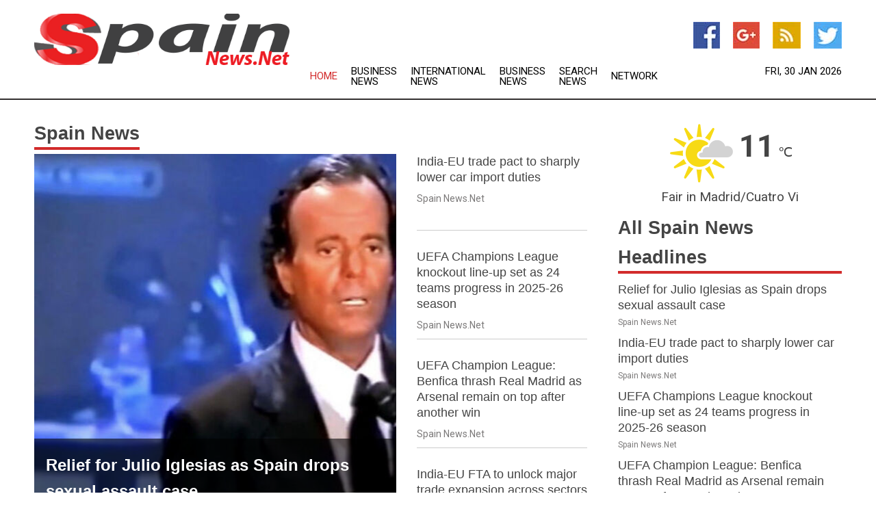

--- FILE ---
content_type: text/html; charset=utf-8
request_url: https://www.spainnews.net/
body_size: 13607
content:
<!doctype html>
<html lang="en">
<head>
    <meta name="Powered By" content="Kreatio Platform" />
  <link rel="canonical" href="https://www.spainnews.net"/>
  <meta charset="utf-8"/>
  <meta http-equiv="X-UA-Compatible" content="IE=edge"/>
  <meta name="viewport" content="width=device-width, initial-scale=1, maximum-scale=1, user-scalable=no"/>
    <title>All the news from Spain: www.spainnews.net</title>
  <meta name="title" content="All the news from Spain: www.spainnews.net"/>
  <meta name="description" content="Read breaking Spain news, link to world headlines, Spain weather, local sports, Spain newspapers, travel sites and a map of Spain."/>
  <meta name="keywords" content="Spain news, Spain weather, map of Spain, Spain maps, Spain map, map for Spain, Spain tourism, Spain news, Spain news papers, Spain newspapers, newspapers, foreign exchange rates, foreign exchange, forex, markets, Spain hotels, Spain accommodation, Spain motels"/>
  <meta name="robots" content="index, follow" />

  <link rel="shortcut icon" href="https://assets.kreatio.net/web/newsnet/favicons/favicon.ico"/>
  <link rel="stylesheet" type="text/css" href="https://assets.kreatio.net/web/newsnet/css/foundation.min.css">
  <link rel="stylesheet" type="text/css" href="https://assets.kreatio.net/web/newsnet/css/red_style.css">
  <link rel="stylesheet" type="text/css" href="https://cdnjs.cloudflare.com/ajax/libs/font-awesome/4.6.3//css/font-awesome.css">
  <script src="https://assets.kreatio.net/web/newsnet/js/app.js"></script>
  <link rel="stylesheet" href="https://cdnjs.cloudflare.com/ajax/libs/tinymce/6.8.2/skins/ui/oxide/skin.min.css">
  <script async src='https://securepubads.g.doubleclick.net/tag/js/gpt.js'></script>
  <script src='https://www.google.com/recaptcha/api.js'></script>
  <script>window.googletag = window.googletag || {cmd: []};
  googletag.cmd.push(function () {
      googletag.defineSlot('/21806386006/Bigpond_TOP/uaenews.net', [[970, 250], [728, 90], [970, 90]], 'div-gpt-ad-3852326-1')
          .addService(googletag.pubads());
      googletag.defineSlot('/21806386006/Bigpond_TOP/uaenews.net', [[300, 250], [300, 600], [160, 600], [120, 600], [320, 50]], 'div-gpt-ad-3852326-2')
          .addService(googletag.pubads());
      googletag.defineOutOfPageSlot('/21806386006/Bigpond_TOP/uaenews.net', 'div-gpt-ad-3852326-3')
          .addService(googletag.pubads());
      googletag.defineSlot('/21806386006/Bigpond_TOP/uaenews.net', [[1, 1]], 'div-gpt-ad-3852326-4')
          .addService(googletag.pubads());

      googletag.pubads().enableSingleRequest();
      googletag.pubads().collapseEmptyDivs();
      googletag.pubads().setCentering(true);
      googletag.enableServices();
  });</script>
  <script async src="https://paht.tech/c/uaenews.net.js"></script>

  <script type="text/javascript">
      window._mNHandle = window._mNHandle || {};
      window._mNHandle.queue = window._mNHandle.queue || [];
      medianet_versionId = "3121199";
  </script>
  <style>
      .tox .tox-statusbar {
          display: none !important;
      }
      .red{
          color: red;
      }
      .text h1,
      .text h2,
      .text h3,
      .text h4,
      .text h5,
      .text h6{
          font-size: 24px !important;
          font-weight: 700 !important;
      }
  </style>
</head>
<body>
<!-- header -->
  <!-- Component :: Main-Header--> 
<div class="row expanded header">
  <div class="large-4 columns logo hide-for-small-only">
    <a href="/"><img src="https://assets.kreatio.net/nn_logos/spain-news.png" alt="Spain News"></a></div>

  <div class="large-6 columns navigation">
    <div class="title-bar show-for-small-only"
         data-responsive-toggle="navigation-menu" data-hide-for="medium">
      <button class="menu-icon" type="button" data-toggle></button>
      <div class="title-bar-title" style="margin: 0 20px;">
        <a href="/"><img width="200px" src="https://assets.kreatio.net/nn_logos/spain-news.png"></a>
      </div>
    </div>
    <div class="top-bar" id="navigation-menu">
      <div class="top-bar-left">
        <ul class="dropdown menu" data-dropdown-menu>
          <li class="active"><a href="/">Home</a></li>
            <li>
              <a href="/category/breaking-business-news">Business
                News</a>
            </li>
            <li>
              <a href="/category/breaking-international-news">International
                News</a>
            </li>
            <li>
              <a href="/category/breaking-business-news">Business
                News</a>
            </li>
          <li><a href="/archive">Search News</a></li>
          <li><a href="http://www.themainstreammedia.com/">Network</a></li>
        </ul>
      </div>
    </div>
  </div>

  <div class="large-2 columns socail_icon hide-for-small-only">
    <ul class="menu float-right">
      <li><a href="http://www.facebook.com/pages/Spain-NewsNet/172069776144104" target="_blank"><img
        src="https://assets.kreatio.net/web/newsnet/images/facebook.jpg"
        alt="facebook"></a></li>
      <li><a href="https://plus.google.com/110082917597636305117" target="_blank"><img
        src="https://assets.kreatio.net/web/newsnet/images/google_pls.jpg"
        alt="google"></a></li>
      <li><a href="https://feeds.spainnews.net/rss/a5286f17ab326d15" target="_blank"><img
        src="https://assets.kreatio.net/web/newsnet/images/rss_feed.jpg"
        alt="rss"></a></li>
      <li><a href="https://twitter.com/spainnewsnet" target="_blank"><img
        src="https://assets.kreatio.net/web/newsnet/images/twitter.jpg"
        alt="twitter"></a></li>
    </ul>
    <div class="datemain float-right hide-for-small-only" id="bnn-date"></div>


  </div>
</div>


<!-- End of header -->

<!-- Ads -->
<div class="row expanded ad_temp">

  <!-- Ad 728x90 (TOP) -->
  <div
    class="large-12 medium-12 columns text-left top_add hide-for-small-only">

    <center>
      <div id='div-gpt-ad-3852326-1'>
        <script>
            googletag.cmd.push(function () {
                googletag.display('div-gpt-ad-3852326-1');
            });
        </script>
      </div>
    </center>

  </div>
  <!-- End of ad -->

</div>
<!-- End of ads -->


<!-- Container -->
<div class="row expanded content">
  <!-- Main Section -->
  <div class="large-9 medium-8 columns left_content">
      <!-- Component :: Homepage-Main-Stories--> 
<!-- Main Stories -->
<div class="row expanded breaking_news">
  <div class="large-12 medium-12 columns">
    <h3><span>Spain News</span></h3>
  </div>
    <div class="large-8 columns">
      <a class="image" href="/news/278829451/relief-for-julio-iglesias-as-spain-drops-sexual-assault-case"  style="background-image: url(https://image.chitra.live/api/v1/wps/c98d2d9/391b6472-63fd-41c2-a73e-a468dcdd5f66/1/8-Julio-Iglesias-2-846x530.jpg);"></a>
      <div class="text">
        <h2><a title="" href="/news/278829451/relief-for-julio-iglesias-as-spain-drops-sexual-assault-case">Relief for Julio Iglesias as Spain drops sexual assault case</a>
</h2>
      </div>
    </div>
  <div class="large-4 columns">
        <div class="single_post">
          <h6><a title="" href="/news/278832833/india-eu-trade-pact-to-sharply-lower-car-import-duties">India-EU trade pact to sharply lower car import duties</a>
</h6>
          <p class="date">Spain News.Net</p>
        </div>
        <div class="single_post">
          <h6><a title="" href="/news/278837659/uefa-champions-league-knockout-line-up-set-as-24-teams-progress-in-2025-26-season">UEFA Champions League knockout line-up set as 24 teams progress in 2025-26 season</a>
</h6>
          <p class="date">Spain News.Net</p>
        </div>
        <div class="single_post">
          <h6><a title="" href="/news/278837188/uefa-champion-league-benfica-thrash-real-madrid-as-arsenal-remain-on-top-after-another-win">UEFA Champion League: Benfica thrash Real Madrid as Arsenal remain on top after another win</a>
</h6>
          <p class="date">Spain News.Net</p>
        </div>
        <div class="single_post">
          <h6><a title="" href="/news/278836997/india-eu-fta-to-unlock-major-trade-expansion-across-sectors-despite-certain-teething-issues-sam-partner">India-EU FTA to unlock major trade expansion across sectors despite certain teething issues: SAM Partner</a>
</h6>
          <p class="date">Spain News.Net</p>
        </div>
  </div>
</div>
<!-- Ad 300x250 (A) -->
<div class="row column collapse show-for-small-only">
  <div class="large-12 medium-12 columns">
    <script id="mNCC" language="javascript">
        medianet_width = "300";
        medianet_height = "250";
        medianet_crid = "975428123";
        medianet_versionId = "3111299";
    </script>
    <script src="//contextual.media.net/nmedianet.js?cid=8CUG1R34Q"></script>
  </div>
</div>
<!-- Ad 600x250 -->
<div class="row column collapse">
  <div class="large-12 medium-12 columns">
    <div id="318873353">
      <script type="text/javascript">
          try {
              window._mNHandle.queue.push(function () {
                  window._mNDetails.loadTag("318873353", "600x250", "318873353");
              });
          } catch (error) {
          }
      </script>
    </div>
  </div>
</div>

<!-- More -->
<div class="row expanded moreus_news">
  <div class="large-12 medium-12 columns">
    <h3><span>More Spain News</span></h3>
    <a href="/category/spain-news" class="access_more">Access More</a>
  </div>
    <div class="large-6 columns">
        <div class="media-object">
            <div class="media-object-section">
              <a href="/news/278836652/spspain-barcelona-football-uefa-champions-league-barcelona-vs-copenhagen" >
                <img src="https://image.chitra.live/api/v1/wps/db3170a/b20b4577-7f86-4a1e-a5dd-c0d2e6c3dec8/0/XxjpbeE000045-20260129-PEPFN0A001-200x200.jpg" width="153px">
              </a>
            </div>
          <div class="media-object-section">
            <h5><a title="" href="/news/278836652/spspain-barcelona-football-uefa-champions-league-barcelona-vs-copenhagen">(SP)SPAIN-BARCELONA-FOOTBALL-UEFA CHAMPIONS LEAGUE-BARCELONA VS COPENHAGEN</a>
</h5>
            <p class="date">Spain News.Net</p>
          </div>
        </div>
        <div class="media-object">
            <div class="media-object-section">
              <a href="/news/278835934/eu-greenlights-iran-sanctions-in-wake-of-deadly-protests" >
                <img src="https://image.chitra.live/api/v1/wps/c6c5bf0/257e9579-9b87-4965-8b9f-0f0633e3a9b5/0/NWVlZDcxNzctNDQ-200x200.jpg" width="153px">
              </a>
            </div>
          <div class="media-object-section">
            <h5><a title="" href="/news/278835934/eu-greenlights-iran-sanctions-in-wake-of-deadly-protests">EU Greenlights Iran Sanctions In Wake Of Deadly Protests</a>
</h5>
            <p class="date">Spain News.Net</p>
          </div>
        </div>
        <div class="media-object">
            <div class="media-object-section">
              <a href="/news/278835642/chennaiyin-fc-ropes-in-spanish-midfield-maestro-alberto-noguera" >
                <img src="https://image.chitra.live/api/v1/wps/9a1c4a1/1d7ff133-8026-4493-bea2-dae7a08a95f0/0/ANI-20260128110853-200x200.jpg" width="153px">
              </a>
            </div>
          <div class="media-object-section">
            <h5><a title="" href="/news/278835642/chennaiyin-fc-ropes-in-spanish-midfield-maestro-alberto-noguera">Chennaiyin FC ropes in Spanish midfield maestro Alberto Noguera</a>
</h5>
            <p class="date">Spain News.Net</p>
          </div>
        </div>
        <div class="media-object">
            <div class="media-object-section">
              <a href="/news/278835065/laowai-in-china-openness-fuels-surge-in-china-inbound-visitors-strengthens-people-to-people-exchanges" >
                <img src="https://image.chitra.live/api/v1/wps/a4ad623/630925c1-3fb2-4cd2-957d-9e6445732d5f/0/XxjpbeE000192-20260128-PEPFN0A001-200x200.jpg" width="153px">
              </a>
            </div>
          <div class="media-object-section">
            <h5><a title="" href="/news/278835065/laowai-in-china-openness-fuels-surge-in-china-inbound-visitors-strengthens-people-to-people-exchanges">&quot;Laowai&quot; in China | Openness fuels surge in China&#39;s inbound visitors, strengthens people-to-people exchanges</a>
</h5>
            <p class="date">Spain News.Net</p>
          </div>
        </div>
        <div class="media-object">
            <div class="media-object-section">
              <a href="/news/278834060/atlanta-united-sign-barcelona-m-adrian-gill" >
                <img src="https://image.chitra.live/api/v1/wps/f45ae8f/c9cd87f3-afc1-46b7-b6d6-0c671424f78b/0/NTY4OWEzMDYtZWM-200x200.jpg" width="153px">
              </a>
            </div>
          <div class="media-object-section">
            <h5><a title="" href="/news/278834060/atlanta-united-sign-barcelona-m-adrian-gill">Atlanta United sign Barcelona M Adrian Gill</a>
</h5>
            <p class="date">Spain News.Net</p>
          </div>
        </div>
        <div class="media-object">
            <div class="media-object-section">
              <a href="/news/278833943/spain-to-legalize-half-a-million-illegal-migrants" >
                <img src="https://image.chitra.live/api/v1/wps/9597e5d/0aaae278-b6d6-4257-b29e-14814fecc3a6/0/Yzc5MTYyYjMtM2J-200x200.jpg" width="153px">
              </a>
            </div>
          <div class="media-object-section">
            <h5><a title="" href="/news/278833943/spain-to-legalize-half-a-million-illegal-migrants">Spain to legalize half a million illegal migrants</a>
</h5>
            <p class="date">Spain News.Net</p>
          </div>
        </div>
        <div class="media-object">
            <div class="media-object-section">
              <a href="/news/278833205/spaustralia-melbourne-tennis-australian-open-mens-singles-quarterfinal" >
                <img src="https://image.chitra.live/api/v1/wps/d8da043/81413074-cf55-4b59-bd0f-aa9b9f843280/0/XxjpbeE000249-20260127-PEPFN0A001-200x200.jpg" width="153px">
              </a>
            </div>
          <div class="media-object-section">
            <h5><a title="" href="/news/278833205/spaustralia-melbourne-tennis-australian-open-mens-singles-quarterfinal">(SP)AUSTRALIA-MELBOURNE-TENNIS-AUSTRALIAN OPEN-MEN&#39;S SINGLES-QUARTERFINAL</a>
</h5>
            <p class="date">Spain News.Net</p>
          </div>
        </div>
        <div class="media-object">
            <div class="media-object-section">
              <a href="/news/278832856/reports-usmnt-alex-freeman-leaving-orlando-city-for-villarreal" >
                <img src="https://image.chitra.live/api/v1/wps/4c57565/8503c5f4-8e95-429e-b566-cfc6c488aeae/0/YjI1YjE2MGYtMWJ-200x200.jpg" width="153px">
              </a>
            </div>
          <div class="media-object-section">
            <h5><a title="" href="/news/278832856/reports-usmnt-alex-freeman-leaving-orlando-city-for-villarreal">Reports: USMNT&#39;s Alex Freeman leaving Orlando City for Villarreal</a>
</h5>
            <p class="date">Spain News.Net</p>
          </div>
        </div>
        <div class="media-object">
            <div class="media-object-section">
              <a href="/news/278831084/israel-blames-spain-for-vandalism-of-jewish-graves" >
                <img src="https://image.chitra.live/api/v1/wps/73244fb/64942e56-83d7-44f2-b132-489e598b8035/0/MTFlNTBlMGMtOTM-200x200.jpg" width="153px">
              </a>
            </div>
          <div class="media-object-section">
            <h5><a title="" href="/news/278831084/israel-blames-spain-for-vandalism-of-jewish-graves">Israel blames Spain for vandalism of Jewish graves</a>
</h5>
            <p class="date">Spain News.Net</p>
          </div>
        </div>
        <div class="media-object">
            <div class="media-object-section">
              <a href="/news/278831298/israel-blames-spanish-govt-for-vandalism-of-jewish-graves" >
                <img src="https://image.chitra.live/api/v1/wps/fe4b5ed/9204261a-425e-43e7-808f-33cdc78fd441/0/MTQ0NjcyZjUtMWF-200x200.jpg" width="153px">
              </a>
            </div>
          <div class="media-object-section">
            <h5><a title="" href="/news/278831298/israel-blames-spanish-govt-for-vandalism-of-jewish-graves">Israel blames Spanish govt for vandalism of Jewish graves</a>
</h5>
            <p class="date">Spain News.Net</p>
          </div>
        </div>
    </div>
    <div class="large-6 columns">
        <div class="media-object">
            <div class="media-object-section">
              <a href="/news/278830802/have-lost-my-ability-to-speak-amber-heard-admits-she-no-longer-wants-to-use-her-voice-after-johnny-depp-trial" >
                <img src="https://image.chitra.live/api/v1/wps/edbcda0/2ef33170-91df-4eb7-8f52-06ec6af8a768/0/ANI-20260126035444-200x200.jpg" width="153px">
              </a>
            </div>
          <div class="media-object-section">
            <h5><a title="" href="/news/278830802/have-lost-my-ability-to-speak-amber-heard-admits-she-no-longer-wants-to-use-her-voice-after-johnny-depp-trial">&quot;Have lost my ability to speak&quot;: Amber Heard admits she no longer wants to use her voice after Johnny Depp trial</a>
</h5>
            <p class="date">Spain News.Net</p>
          </div>
        </div>
        <div class="media-object">
            <div class="media-object-section">
              <a href="/news/278830702/spspain-madrid-football-la-liga-atletico-de-madrid-vs-rcd-mallorca" >
                <img src="https://image.chitra.live/api/v1/wps/d6c4d9a/a3156bd1-3b6e-4069-830c-79afec73938a/0/XxjpbeE000048-20260126-PEPFN0A001-200x200.jpg" width="153px">
              </a>
            </div>
          <div class="media-object-section">
            <h5><a title="" href="/news/278830702/spspain-madrid-football-la-liga-atletico-de-madrid-vs-rcd-mallorca">(SP)SPAIN-MADRID-FOOTBALL-LA LIGA-ATLETICO DE MADRID VS RCD MALLORCA</a>
</h5>
            <p class="date">Spain News.Net</p>
          </div>
        </div>
        <div class="media-object">
            <div class="media-object-section">
              <a href="/news/278830687/spspain-barcelona-football-la-liga-barcelona-vs-oviedo" >
                <img src="https://image.chitra.live/api/v1/wps/0742c36/70e5d5e7-1a16-46b6-a7fc-1348c938dee9/0/XxjpbeE000027-20260126-PEPFN0A001-200x200.jpg" width="153px">
              </a>
            </div>
          <div class="media-object-section">
            <h5><a title="" href="/news/278830687/spspain-barcelona-football-la-liga-barcelona-vs-oviedo">(SP)SPAIN-BARCELONA-FOOTBALL-LA LIGA-BARCELONA VS OVIEDO</a>
</h5>
            <p class="date">Spain News.Net</p>
          </div>
        </div>
        <div class="media-object">
            <div class="media-object-section">
              <a href="/news/278829678/pamela-conti-appointed-as-indian-u17-women-team-head-coach" >
                <img src="https://image.chitra.live/api/v1/wps/1441580/1e189506-769f-4709-a93d-09377a65bc84/0/ANI-20260125094553-200x200.jpg" width="153px">
              </a>
            </div>
          <div class="media-object-section">
            <h5><a title="" href="/news/278829678/pamela-conti-appointed-as-indian-u17-women-team-head-coach">Pamela Conti appointed as Indian U17 women&#39;s team head coach</a>
</h5>
            <p class="date">Spain News.Net</p>
          </div>
        </div>
        <div class="media-object">
            <div class="media-object-section">
              <a href="/news/278829602/olivia-wilde-the-invite-receives-standing-ovation-at-sundance-film-festival-actor-left-in-tears" >
                <img src="https://image.chitra.live/api/v1/wps/ca69574/8f3b70be-ed53-48b7-93eb-ce50c00399b0/0/ANI-20260125082724-200x200.jpg" width="153px">
              </a>
            </div>
          <div class="media-object-section">
            <h5><a title="" href="/news/278829602/olivia-wilde-the-invite-receives-standing-ovation-at-sundance-film-festival-actor-left-in-tears">Olivia Wilde&#39;s &#39;The Invite&#39; receives standing ovation at Sundance Film Festival, actor left in tears</a>
</h5>
            <p class="date">Spain News.Net</p>
          </div>
        </div>
        <div class="media-object">
            <div class="media-object-section">
              <a href="/news/278829307/spspain-vila-real-football-la-liga-villarreal-vs-real-madrid" >
                <img src="https://image.chitra.live/api/v1/wps/092bba5/e2f28388-2108-4a89-8450-ecfee3b189f3/0/XxjpbeE000099-20260125-PEPFN0A001-200x200.jpg" width="153px">
              </a>
            </div>
          <div class="media-object-section">
            <h5><a title="" href="/news/278829307/spspain-vila-real-football-la-liga-villarreal-vs-real-madrid">(SP)SPAIN-VILA REAL-FOOTBALL-LA LIGA-VILLARREAL VS REAL MADRID</a>
</h5>
            <p class="date">Spain News.Net</p>
          </div>
        </div>
        <div class="media-object">
            <div class="media-object-section">
              <a href="/news/278829306/spspain-castellon-football-spanish-womens-super-cup-barcelona-vs-real-madrid" >
                <img src="https://image.chitra.live/api/v1/wps/c5dceb8/2ef37fa4-239f-4e5e-baaf-88453a354806/0/XxjpbeE000090-20260125-PEPFN0A001-200x200.jpg" width="153px">
              </a>
            </div>
          <div class="media-object-section">
            <h5><a title="" href="/news/278829306/spspain-castellon-football-spanish-womens-super-cup-barcelona-vs-real-madrid">(SP)SPAIN-CASTELLON-FOOTBALL-SPANISH WOMEN&#39;S SUPER CUP-BARCELONA VS REAL MADRID</a>
</h5>
            <p class="date">Spain News.Net</p>
          </div>
        </div>
        <div class="media-object">
            <div class="media-object-section">
              <a href="/news/278828757/bulgaria-among-eus-lowest-debt-countries-but-deficit-still-rising" >
                <img src="https://image.chitra.live/api/v1/wps/4166a5b/60e4d724-c889-4d72-932d-67e26cb56c43/0/NzVkOThjMzctMDE-200x200.jpg" width="153px">
              </a>
            </div>
          <div class="media-object-section">
            <h5><a title="" href="/news/278828757/bulgaria-among-eus-lowest-debt-countries-but-deficit-still-rising">Bulgaria Among EUs Lowest Debt Countries - But Deficit Still Rising</a>
</h5>
            <p class="date">Spain News.Net</p>
          </div>
        </div>
        <div class="media-object">
            <div class="media-object-section">
              <a href="/news/278836348/why-spain-is-offering-amnesty-to-500000-undocumented-migrants" >
                <img src="https://image.chitra.live/api/v1/wps/3a5436c/1654b8af-6473-4a70-9bae-847e3fab2440/0/ZDhmNzM5YmYtOTd-200x200.jpg" width="153px">
              </a>
            </div>
          <div class="media-object-section">
            <h5><a title="" href="/news/278836348/why-spain-is-offering-amnesty-to-500000-undocumented-migrants">Why Spain is offering amnesty to 500,000 undocumented migrants</a>
</h5>
            <p class="date">Spain News.Net</p>
          </div>
        </div>
        <div class="media-object">
            <div class="media-object-section">
              <a href="/news/278836716/i-want-to-tell-you-a-story" >
                <img src="https://image.chitra.live/api/v1/wps/b8c44a4/892d400c-878a-4f69-92f9-54933eb9f797/0/YWE2ZGMxOGItNWY-200x200.jpg" width="153px">
              </a>
            </div>
          <div class="media-object-section">
            <h5><a title="" href="/news/278836716/i-want-to-tell-you-a-story">I Want to Tell You a Story</a>
</h5>
            <p class="date">Spain News.Net</p>
          </div>
        </div>
    </div>
</div>

<!-- Ad 300x250 (B) -->
<div class="row column collapse show-for-small-only">
  <div class="large-12 medium-12 columns">
    <script id="mNCC" language="javascript">
        medianet_width = "300";
        medianet_height = "250";
        medianet_crid = "975428123";
        medianet_versionId = "3111299";
    </script>
    <script src="//contextual.media.net/nmedianet.js?cid=8CUG1R34Q"></script>
  </div>
</div>


    <!-- Ad 300x250 (B) -->
    <div class="row column collapse show-for-small-only">
      <div class="large-12 medium-12 columns">

        <script id="mNCC" language="javascript">
            medianet_width = "300";
            medianet_height = "250";
            medianet_crid = "975428123";
            medianet_versionId = "3111299";
        </script>
        <script src="//contextual.media.net/nmedianet.js?cid=8CUG1R34Q"></script>

      </div>
    </div>
    <!-- End of ad -->

    <!-- Feature cat 1 -->
      <!-- Component :: Feature-Category-One--> 
<div class="row expanded world_news">
  <div class="large-12 medium-12 columns">
    <h3>
      <span>International News</span>
    </h3>
    <a href="/category/breaking-international-news" class="access_more">Access More</a>
  </div>
    <div class="large-8 columns">
      <a href="/news/278834695/bombardier-jet-crashes-during-takeoff-in-maine-killing-all-aboard"  class="image" style="background-image: url(https://image.chitra.live/api/v1/wps/4ea020b/54fe2711-b4b3-41db-a528-131363c02a33/1/5-Bombardier-Challenger-846x627.jpg);"></a>
      <div class="text">
        <h2><a title="" href="/news/278834695/bombardier-jet-crashes-during-takeoff-in-maine-killing-all-aboard">Bombardier jet crashes during takeoff in Maine, killing all aboard</a>
</h2>
        <p>Mohan Sinha</p>
      </div>
    </div>
      <div class="large-4 columns">
        <div class="single_post">
          <a href="/news/278834680/landmark-us-trial-tests-social-media-s-role-in-youth-addiction" class="world_img"  style="background-image: url(https://image.chitra.live/api/v1/wps/2b8363c/c01cc0d9-d7a4-45d1-bbe7-2685fc21dd4a/1/Meta-408x202.jpg);"></a>
          <div class="world_text">
            <h5>
              <a title="" href="/news/278834680/landmark-us-trial-tests-social-media-s-role-in-youth-addiction">Landmark US trial tests social media’s role in youth addiction</a>

            </h5>
            <p class="date">Spain News.Net</p>
          </div>
        </div>
      </div>
      <div class="large-4 columns">
        <div class="single_post">
          <a href="/news/278832917/accounts-vary-on-fatal-shooting-of-minneapolis-icu-nurse" class="world_img"  style="background-image: url(https://image.chitra.live/api/v1/wps/1853486/0dc9ad86-8d7f-41f3-b712-8a3d5759836a/2/5-Alex-Pretti-1-imresizer-408x202.jpg);"></a>
          <div class="world_text">
            <h5>
              <a title="" href="/news/278832917/accounts-vary-on-fatal-shooting-of-minneapolis-icu-nurse">Accounts vary on fatal shooting of Minneapolis ICU nurse</a>

            </h5>
            <p class="date">Spain News.Net</p>
          </div>
        </div>
      </div>
      <div class="large-4 columns">
        <div class="single_post">
          <a href="/news/278832934/us-federal-judge-rejects-plan-to-end-family-parole-program" class="world_img"  style="background-image: url(https://image.chitra.live/api/v1/wps/b227711/8a5331bc-e5c0-467d-b6fa-54fd6481b4f8/2/8-Indira-Talwani-1-408x202.jpg);"></a>
          <div class="world_text">
            <h5>
              <a title="" href="/news/278832934/us-federal-judge-rejects-plan-to-end-family-parole-program">US federal judge rejects plan to end family parole program</a>

            </h5>
            <p class="date">Spain News.Net</p>
          </div>
        </div>
      </div>
</div>





    <!-- Feature cat 2 -->
      <!-- Component :: Feature-Category-Two--> 
<div class="row expanded businessf_news">
  <div class="large-12 medium-12 columns">
    <h3>
      <span>Business News</span>
    </h3>
    <a href="/category/breaking-business-news" class="access_more">Access More</a>
  </div>
    <div class="large-6 columns">
        <div class="media-object">
          <div class="media-object-section">
            <a href="/news/278834675/ai-gains-ground-in-drug-trials-and-regulatory-submissions" >
            <img src="https://image.chitra.live/api/v1/wps/b9a3a93/2c807843-3148-4fb9-841b-59e3c17f5298/1/DRUG-MAKER-200x200.jpg" alt="AI gains ground in drug trials and regulatory submissions">
            </a>
          </div>
          <div class="media-object-section">
            <h5>
              <a title="" href="/news/278834675/ai-gains-ground-in-drug-trials-and-regulatory-submissions">AI gains ground in drug trials and regulatory submissions</a>

            </h5>
            <p class="date">Spain News.Net</p>
          </div>
        </div>
        <div class="media-object">
          <div class="media-object-section">
            <a href="/news/278834664/micron-bets-usd24-billion-on-singapore-as-memory-chip-shortage-bites" >
            <img src="https://image.chitra.live/api/v1/wps/2e72398/dc14928e-d220-46b8-bdd8-0fcc33563ffc/1/Micron-new-200x200.jpg" alt="Micron bets $24 billion on Singapore as memory chip shortage bites">
            </a>
          </div>
          <div class="media-object-section">
            <h5>
              <a title="" href="/news/278834664/micron-bets-usd24-billion-on-singapore-as-memory-chip-shortage-bites">Micron bets $24 billion on Singapore as memory chip shortage bites</a>

            </h5>
            <p class="date">Spain News.Net</p>
          </div>
        </div>
        <div class="media-object">
          <div class="media-object-section">
            <a href="/news/278834680/landmark-us-trial-tests-social-media-s-role-in-youth-addiction" >
            <img src="https://image.chitra.live/api/v1/wps/c79ba26/c01cc0d9-d7a4-45d1-bbe7-2685fc21dd4a/1/Meta-200x200.jpg" alt="Landmark US trial tests social media’s role in youth addiction">
            </a>
          </div>
          <div class="media-object-section">
            <h5>
              <a title="" href="/news/278834680/landmark-us-trial-tests-social-media-s-role-in-youth-addiction">Landmark US trial tests social media’s role in youth addiction</a>

            </h5>
            <p class="date">Spain News.Net</p>
          </div>
        </div>
    </div>
    <div class="large-6 columns">
        <div class="media-object">
          <div class="media-object-section">
            <a href="/news/278834669/us-energy-output-hit-as-winter-storm-freezes-oil-gas-flows" >
            <img src="https://image.chitra.live/api/v1/wps/99de025/558c2a6a-3650-4900-8453-ef3af3764902/1/Oil-rig-200x200.jpg" alt="US energy output hit as winter storm freezes oil, gas flows">
            </a>
          </div>
          <div class="media-object-section">
            <h5>
              <a title="" href="/news/278834669/us-energy-output-hit-as-winter-storm-freezes-oil-gas-flows">US energy output hit as winter storm freezes oil, gas flows</a>

            </h5>
            <p class="date">Spain News.Net</p>
          </div>
        </div>
        <div class="media-object">
          <div class="media-object-section">
            <a href="/news/278836392/u-s-stocks-diverge-after-federal-reserve-sits-pat" >
            <img src="https://image.chitra.live/api/v1/wps/1c5799a/b81f7af8-4aeb-47c7-a45a-e991af47b31a/1/US-markets-mixed-200x200.jpg" alt="U.S. stocks diverge after Federal Reserve sits pat">
            </a>
          </div>
          <div class="media-object-section">
            <h5>
              <a title="" href="/news/278836392/u-s-stocks-diverge-after-federal-reserve-sits-pat">U.S. stocks diverge after Federal Reserve sits pat</a>

            </h5>
            <p class="date">Spain News.Net</p>
          </div>
        </div>
        <div class="media-object">
          <div class="media-object-section">
            <a href="/news/278832909/from-tech-to-retail-americans-increasingly-turn-to-ai-at-work" >
            <img src="https://image.chitra.live/api/v1/wps/c7fe05b/30989932-11e2-4932-9221-3e4aa162863a/2/Office-work-200x200.jpg" alt="From tech to retail, Americans increasingly turn to AI at work">
            </a>
          </div>
          <div class="media-object-section">
            <h5>
              <a title="" href="/news/278832909/from-tech-to-retail-americans-increasingly-turn-to-ai-at-work">From tech to retail, Americans increasingly turn to AI at work</a>

            </h5>
            <p class="date">Spain News.Net</p>
          </div>
        </div>
    </div>
</div>





    <!--  Sign Up -->
      <!-- Component :: Sign-Up-Block--> 
<div class="row expanded">
  <div class="large-12 medium-12 columns">
    <div class="row expanded signupnws">
      <div class="large-6 columns">
        <h2>Sign up for Spain News</h2>
        <p>a daily newsletter full of things to discuss over
          drinks.and the great thing is that it's on the house!</p>
      </div>
      <div class="large-6 columns">
        <form
          action="https://subscription.themainstreammedia.com/?p=subscribe"
          method="post">
          <input type="text" name="email" placeholder="Your email address"
                 required>
          <button type="submit" class="button">Submit</button>
        </form>
      </div>
    </div>
  </div>
</div>



    <!--  End of Sign Up -->

    <!-- Watch it -->
      <!-- Component :: Video-Block--> 
<div class="row expanded watch_it">
  <div class="large-12 medium-12 columns">
    <h3>
      <span><a href="#">Watch It</a></span>
    </h3>
    <a href="#" class="access_more">Access More</a>
  </div>

  <div class="large-12 medium-12 columns">
    <div class="row collapse">
      <div class="large-6 small-12 columns">
        <div class="row columns">
          <iframe width="373" height="280" src="https://www.youtube.com/embed/KL6Ia7Vmz1M"
                  frameborder="0" allowfullscreen poster="https://assets.kreatio.net/web/newsnet/images/dec22v00.jpg"></iframe>
        </div>
      </div>
      <div class="large-6 small-12 columns">
        <div class="row columns">
          <iframe width="373" height="280" src="https://www.youtube.com/embed/nl1tsEJRvAI"
                  frameborder="0" allowfullscreen poster="https://assets.kreatio.net/web/newsnet/images/dec21v00.jpg"></iframe>
        </div>
      </div>
    </div>
  </div>

  <div class="large-12 medium-12 columns">
    <div class="row collapse">
      <div class="large-6 small-12 columns">
        <div class="row columns">
          <iframe width="373" height="280" src="https://www.youtube.com/embed/_qtL1BUuqfw"
                  frameborder="0" allowfullscreen poster="https://assets.kreatio.net/web/newsnet/images/dec20v00.jpg"></iframe>
        </div>
      </div>
      <div class="large-6 small-12 columns">
        <div class="row columns">
          <iframe width="373" height="280" src="https://www.youtube.com/embed/G0RVAqLjAVU"
                  frameborder="0" allowfullscreen poster="https://assets.kreatio.net/web/newsnet/images/dec17v00.jpg"></iframe>
        </div>
      </div>
    </div>
  </div>
</div>



    <!-- End of Watch it -->

  </div>
  <!-- End of Main Section -->
  <!-- Side bar -->
  <div class="large-3 medium-4 columns right_sidebar">
  <!-- weather -->
    <!-- Component :: Weather-Block--> 
<div class="remote_component" id = 9690c96f-dc4b-9209-9a32-98af0c17491b></div>


  <!-- End of weather -->

  <!-- All headlines -->
  <div class="row column headline">
  <div class="large-12 medium-12 columns">
    <h3>
      <span><a href="/category/spain-news">All Spain News Headlines</a></span>
    </h3>
    <div class="outer_head">
        <div class="single_head">
          <h6>
            <a title="" href="/news/278829451/relief-for-julio-iglesias-as-spain-drops-sexual-assault-case">Relief for Julio Iglesias as Spain drops sexual assault case</a>

          </h6>
          <p class="date">Spain News.Net</p>
        </div>
        <div class="single_head">
          <h6>
            <a title="" href="/news/278832833/india-eu-trade-pact-to-sharply-lower-car-import-duties">India-EU trade pact to sharply lower car import duties</a>

          </h6>
          <p class="date">Spain News.Net</p>
        </div>
        <div class="single_head">
          <h6>
            <a title="" href="/news/278837659/uefa-champions-league-knockout-line-up-set-as-24-teams-progress-in-2025-26-season">UEFA Champions League knockout line-up set as 24 teams progress in 2025-26 season</a>

          </h6>
          <p class="date">Spain News.Net</p>
        </div>
        <div class="single_head">
          <h6>
            <a title="" href="/news/278837188/uefa-champion-league-benfica-thrash-real-madrid-as-arsenal-remain-on-top-after-another-win">UEFA Champion League: Benfica thrash Real Madrid as Arsenal remain on top after another win</a>

          </h6>
          <p class="date">Spain News.Net</p>
        </div>
        <div class="single_head">
          <h6>
            <a title="" href="/news/278836997/india-eu-fta-to-unlock-major-trade-expansion-across-sectors-despite-certain-teething-issues-sam-partner">India-EU FTA to unlock major trade expansion across sectors despite certain teething issues: SAM Partner</a>

          </h6>
          <p class="date">Spain News.Net</p>
        </div>
        <div class="single_head">
          <h6>
            <a title="" href="/news/278836652/spspain-barcelona-football-uefa-champions-league-barcelona-vs-copenhagen">(SP)SPAIN-BARCELONA-FOOTBALL-UEFA CHAMPIONS LEAGUE-BARCELONA VS COPENHAGEN</a>

          </h6>
          <p class="date">Spain News.Net</p>
        </div>
        <div class="single_head">
          <h6>
            <a title="" href="/news/278835934/eu-greenlights-iran-sanctions-in-wake-of-deadly-protests">EU Greenlights Iran Sanctions In Wake Of Deadly Protests</a>

          </h6>
          <p class="date">Spain News.Net</p>
        </div>
        <div class="single_head">
          <h6>
            <a title="" href="/news/278835642/chennaiyin-fc-ropes-in-spanish-midfield-maestro-alberto-noguera">Chennaiyin FC ropes in Spanish midfield maestro Alberto Noguera</a>

          </h6>
          <p class="date">Spain News.Net</p>
        </div>
        <div class="single_head">
          <h6>
            <a title="" href="/news/278835065/laowai-in-china-openness-fuels-surge-in-china-inbound-visitors-strengthens-people-to-people-exchanges">&quot;Laowai&quot; in China | Openness fuels surge in China&#39;s inbound visitors, strengthens people-to-people exchanges</a>

          </h6>
          <p class="date">Spain News.Net</p>
        </div>
        <div class="single_head">
          <h6>
            <a title="" href="/news/278834060/atlanta-united-sign-barcelona-m-adrian-gill">Atlanta United sign Barcelona M Adrian Gill</a>

          </h6>
          <p class="date">Spain News.Net</p>
        </div>
        <div class="single_head">
          <h6>
            <a title="" href="/news/278833943/spain-to-legalize-half-a-million-illegal-migrants">Spain to legalize half a million illegal migrants</a>

          </h6>
          <p class="date">Spain News.Net</p>
        </div>
        <div class="single_head">
          <h6>
            <a title="" href="/news/278833205/spaustralia-melbourne-tennis-australian-open-mens-singles-quarterfinal">(SP)AUSTRALIA-MELBOURNE-TENNIS-AUSTRALIAN OPEN-MEN&#39;S SINGLES-QUARTERFINAL</a>

          </h6>
          <p class="date">Spain News.Net</p>
        </div>
        <div class="single_head">
          <h6>
            <a title="" href="/news/278832856/reports-usmnt-alex-freeman-leaving-orlando-city-for-villarreal">Reports: USMNT&#39;s Alex Freeman leaving Orlando City for Villarreal</a>

          </h6>
          <p class="date">Spain News.Net</p>
        </div>
        <div class="single_head">
          <h6>
            <a title="" href="/news/278831298/israel-blames-spanish-govt-for-vandalism-of-jewish-graves">Israel blames Spanish govt for vandalism of Jewish graves</a>

          </h6>
          <p class="date">Spain News.Net</p>
        </div>
        <div class="single_head">
          <h6>
            <a title="" href="/news/278831084/israel-blames-spain-for-vandalism-of-jewish-graves">Israel blames Spain for vandalism of Jewish graves</a>

          </h6>
          <p class="date">Spain News.Net</p>
        </div>
        <div class="single_head">
          <h6>
            <a title="" href="/news/278830802/have-lost-my-ability-to-speak-amber-heard-admits-she-no-longer-wants-to-use-her-voice-after-johnny-depp-trial">&quot;Have lost my ability to speak&quot;: Amber Heard admits she no longer wants to use her voice after Johnny Depp trial</a>

          </h6>
          <p class="date">Spain News.Net</p>
        </div>
        <div class="single_head">
          <h6>
            <a title="" href="/news/278830702/spspain-madrid-football-la-liga-atletico-de-madrid-vs-rcd-mallorca">(SP)SPAIN-MADRID-FOOTBALL-LA LIGA-ATLETICO DE MADRID VS RCD MALLORCA</a>

          </h6>
          <p class="date">Spain News.Net</p>
        </div>
        <div class="single_head">
          <h6>
            <a title="" href="/news/278830687/spspain-barcelona-football-la-liga-barcelona-vs-oviedo">(SP)SPAIN-BARCELONA-FOOTBALL-LA LIGA-BARCELONA VS OVIEDO</a>

          </h6>
          <p class="date">Spain News.Net</p>
        </div>
        <div class="single_head">
          <h6>
            <a title="" href="/news/278829678/pamela-conti-appointed-as-indian-u17-women-team-head-coach">Pamela Conti appointed as Indian U17 women&#39;s team head coach</a>

          </h6>
          <p class="date">Spain News.Net</p>
        </div>
        <div class="single_head">
          <h6>
            <a title="" href="/news/278829602/olivia-wilde-the-invite-receives-standing-ovation-at-sundance-film-festival-actor-left-in-tears">Olivia Wilde&#39;s &#39;The Invite&#39; receives standing ovation at Sundance Film Festival, actor left in tears</a>

          </h6>
          <p class="date">Spain News.Net</p>
        </div>
        <div class="single_head">
          <h6>
            <a title="" href="/news/278829307/spspain-vila-real-football-la-liga-villarreal-vs-real-madrid">(SP)SPAIN-VILA REAL-FOOTBALL-LA LIGA-VILLARREAL VS REAL MADRID</a>

          </h6>
          <p class="date">Spain News.Net</p>
        </div>
        <div class="single_head">
          <h6>
            <a title="" href="/news/278829306/spspain-castellon-football-spanish-womens-super-cup-barcelona-vs-real-madrid">(SP)SPAIN-CASTELLON-FOOTBALL-SPANISH WOMEN&#39;S SUPER CUP-BARCELONA VS REAL MADRID</a>

          </h6>
          <p class="date">Spain News.Net</p>
        </div>
        <div class="single_head">
          <h6>
            <a title="" href="/news/278828757/bulgaria-among-eus-lowest-debt-countries-but-deficit-still-rising">Bulgaria Among EUs Lowest Debt Countries - But Deficit Still Rising</a>

          </h6>
          <p class="date">Spain News.Net</p>
        </div>
        <div class="single_head">
          <h6>
            <a title="" href="/news/278836348/why-spain-is-offering-amnesty-to-500000-undocumented-migrants">Why Spain is offering amnesty to 500,000 undocumented migrants</a>

          </h6>
          <p class="date">Spain News.Net</p>
        </div>
        <div class="single_head">
          <h6>
            <a title="" href="/news/278836716/i-want-to-tell-you-a-story">I Want to Tell You a Story</a>

          </h6>
          <p class="date">Spain News.Net</p>
        </div>
        <div class="single_head">
          <h6>
            <a title="" href="/news/278837699/preview-barcelona-visits-elche-as-real-madrid-looks-to-recover-from-euro-setback-in-la-liga">Preview: Barcelona visits Elche as Real Madrid looks to recover from Euro setback in La Liga</a>

          </h6>
          <p class="date">Spain News.Net</p>
        </div>
        <div class="single_head">
          <h6>
            <a title="" href="/news/278836506/eu-could-designate-irans-revolutionary-guard-as-terrorists">EU could designate Irans Revolutionary Guard as terrorists</a>

          </h6>
          <p class="date">Spain News.Net</p>
        </div>
        <div class="single_head">
          <h6>
            <a title="" href="/news/278833869/uganda-kiplimo-to-defend-barcelona-half-marathon-title">Uganda&#39;s Kiplimo to defend Barcelona Half Marathon title</a>

          </h6>
          <p class="date">Spain News.Net</p>
        </div>
        <div class="single_head">
          <h6>
            <a title="" href="/news/278833811/poland-to-receive-nearly-44-bln-euros-under-eu-safe-program">Poland to receive nearly 44 bln euros under EU SAFE program</a>

          </h6>
          <p class="date">Spain News.Net</p>
        </div>
        <div class="single_head">
          <h6>
            <a title="" href="/news/278830747/analysis-four-things-we-learned-in-spain-matchday-21">Analysis: Four things we learned in Spain&#39;s matchday 21</a>

          </h6>
          <p class="date">Spain News.Net</p>
        </div>
        <div class="single_head">
          <h6>
            <a title="" href="/news/278830705/review-barcelona-beats-oviedo-atletico-eases-past-mallorca-in-la-liga">Review: Barcelona beats Oviedo, Atletico eases past Mallorca in La Liga</a>

          </h6>
          <p class="date">Spain News.Net</p>
        </div>
        <div class="single_head">
          <h6>
            <a title="" href="/news/278829264/mbappe-at-the-double-osasuna-ends-away-day-jinx">Mbappe at the double, Osasuna ends away day jinx</a>

          </h6>
          <p class="date">Spain News.Net</p>
        </div>
        <div class="single_head">
          <h6>
            <a title="" href="/news/278836042/joint-statement-united-nations-relief-and-works-agency-for-palestine-refugees-in-the-near-east-unrwa">Joint statement -United Nations Relief and Works Agency for Palestine Refugees in the Near East (UNRWA)</a>

          </h6>
          <p class="date">Spain News.Net</p>
        </div>
        <div class="single_head">
          <h6>
            <a title="" target="_blank" href="https://www.police1.com/federal-law-enforcement/new-orleans-pd-recruit-taken-into-custody-by-ice">New Orleans police recruit arrested by ICE</a>

          </h6>
          <p class="date">Spain News.Net</p>
        </div>
        <div class="single_head">
          <h6>
            <a title="" target="_blank" href="https://bernews.com/2026/01/official-govt-legal-notices-jan-28-2026/">Official Govt &amp; Legal Notices For Jan 28 2026</a>

          </h6>
          <p class="date">Spain News.Net</p>
        </div>
        <div class="single_head">
          <h6>
            <a title="" target="_blank" href="https://yellowhammernews.com/alabama-faith-and-aging-center-honors-legacy-of-founder-dr-mike-parker/">Alabama faith and aging center honors legacy of founder Dr. Mike Parker</a>

          </h6>
          <p class="date">Spain News.Net</p>
        </div>
        <div class="single_head">
          <h6>
            <a title="" target="_blank" href="https://www.npr.org/2026/01/29/nx-s1-5680243/klobuchar-walz-minnesota-governor-midterm-election">Klobuchar will run for Minnesota governor after Walz exit</a>

          </h6>
          <p class="date">Spain News.Net</p>
        </div>
        <div class="single_head">
          <h6>
            <a title="" target="_blank" href="https://www.police1.com/federal-law-enforcement/man-shot-after-exchanging-gunfire-with-border-patrol-agents-near-us-mexico-border">Man shot after exchanging gunfire with Border Patrol agents near US-Mexico border</a>

          </h6>
          <p class="date">Spain News.Net</p>
        </div>
        <div class="single_head">
          <h6>
            <a title="" target="_blank" href="https://www.police1.com/n-j-law-protects-paid-first-responders-from-retaliation-after-ptsd-leave">New Jersey PTSD law for police officers</a>

          </h6>
          <p class="date">Spain News.Net</p>
        </div>
        <div class="single_head">
          <h6>
            <a title="" target="_blank" href="https://www.police1.com/legal/outgoing-va-governor-pardons-former-police-officer-who-was-convicted-in-fatal-ois">Youngkin pardons former Fairfax County officer who was convicted in fatal police shooting</a>

          </h6>
          <p class="date">Spain News.Net</p>
        </div>
        <div class="single_head">
          <h6>
            <a title="" target="_blank" href="https://www.police1.com/legal/calif-bill-would-ban-current-ice-employees-from-le-teacher-jobs">California bill would ban current ICE employees from police officer, teacher jobs</a>

          </h6>
          <p class="date">Spain News.Net</p>
        </div>
        <div class="single_head">
          <h6>
            <a title="" target="_blank" href="https://timesofsandiego.com/crime/2026/01/28/la-costa-canyon-high-school-teacher-jailed-child-porn-charges/">La Costa Canyon High School teacher jailed on child-porn charges</a>

          </h6>
          <p class="date">Spain News.Net</p>
        </div>
        <div class="single_head">
          <h6>
            <a title="" target="_blank" href="https://www.espn.com/soccer/story/_/id/47763449/transfer-rumors-news-sterling-willing-play-anywhere-chelsea-exit">Transfer rumors, news- Sterling &#39;willing to play anywhere&#39; after Chelsea exit - ESPN</a>

          </h6>
          <p class="date">Spain News.Net</p>
        </div>
        <div class="single_head">
          <h6>
            <a title="" target="_blank" href="https://timesofsandiego.com/crime/2026/01/28/22-year-old-knife-wielding-suspect-arrested-two-poway-spa-robberies/">22-year-old suspect arrested in two Poway spa robberies</a>

          </h6>
          <p class="date">Spain News.Net</p>
        </div>
        <div class="single_head">
          <h6>
            <a title="" target="_blank" href="https://www.nknews.org/2026/01/tatarstan-rises-as-key-horse-supplier-for-kim-jong-un-and-military-brass/">Tatarstan rises as key horse supplier for Kim Jong Un and military brass</a>

          </h6>
          <p class="date">Spain News.Net</p>
        </div>
        <div class="single_head">
          <h6>
            <a title="" target="_blank" href="https://www.npr.org/2026/01/29/g-s1-107734/minneapolis-alex-pretti-renee-macklin-good-ice-border-patrol-trump">How the Minneapolis killings look from Trump country</a>

          </h6>
          <p class="date">Spain News.Net</p>
        </div>
        <div class="single_head">
          <h6>
            <a title="" target="_blank" href="https://timesofsandiego.com/business/2026/01/27/san-diego-housing-population-demand-growth/">San Diego homebuilding still lags the region&#39;s population growth</a>

          </h6>
          <p class="date">Spain News.Net</p>
        </div>
        <div class="single_head">
          <h6>
            <a title="" target="_blank" href="https://timesofsandiego.com/crime/2026/01/27/suspected-unlicensed-driver-pleads-not-guilty-hit-run-death-6-year-old-in-pb/">Driver pleads not guilty in hit-run death of 6-year-old in PB</a>

          </h6>
          <p class="date">Spain News.Net</p>
        </div>
        <div class="single_head">
          <h6>
            <a title="" target="_blank" href="https://timesofsandiego.com/crime/2026/01/27/cause-of-death-pending-east-coast-man-who-died-in-el-cajon-police-custody/">Cause of death pending for man who died in police custody</a>

          </h6>
          <p class="date">Spain News.Net</p>
        </div>
        <div class="single_head">
          <h6>
            <a title="" target="_blank" href="https://timesofsandiego.com/crime/2026/01/26/anti-trafficking-sting-nets-105-arrests-across-county/">Anti-trafficking sting nets 105 arrests across county</a>

          </h6>
          <p class="date">Spain News.Net</p>
        </div>
    </div>
  </div>
</div>



  <!-- Ad 300x600 (A) -->
  <div class="row column ad_600">
    <div class="large-12 medium-12 columns hide-for-small-only">

      <script id="mNCC" language="javascript">
          medianet_width = "300";
          medianet_height = "600";
          medianet_crid = "393315316";
          medianet_versionId = "3111299";
      </script>
      <script src="//contextual.media.net/nmedianet.js?cid=8CUG1R34Q"></script>

    </div>
  </div>
  <!-- End of ad -->

  <!-- Related News -->
  <div class=" row column business_news">
  <div class="large-12 medium-12 columns">
    <h3>
      <span>Business News</span>
    </h3>
      <div class="media-object">
        <div class="media-object-section">
          <a href="/news/278834675/ai-gains-ground-in-drug-trials-and-regulatory-submissions" ><img width="153px" src="https://image.chitra.live/api/v1/wps/b9a3a93/2c807843-3148-4fb9-841b-59e3c17f5298/1/DRUG-MAKER-200x200.jpg" alt="AI gains ground in drug trials and regulatory submissions"/></a>
        </div>
        <div class="media-object-section">
          <h6>
            <a title="" href="/news/278834675/ai-gains-ground-in-drug-trials-and-regulatory-submissions">AI gains ground in drug trials and regulatory submissions</a>

          </h6>
          <p class="date">Spain News.Net</p>
        </div>
      </div>
      <div class="media-object">
        <div class="media-object-section">
          <a href="/news/278834664/micron-bets-usd24-billion-on-singapore-as-memory-chip-shortage-bites" ><img width="153px" src="https://image.chitra.live/api/v1/wps/2e72398/dc14928e-d220-46b8-bdd8-0fcc33563ffc/1/Micron-new-200x200.jpg" alt="Micron bets $24 billion on Singapore as memory chip shortage bites"/></a>
        </div>
        <div class="media-object-section">
          <h6>
            <a title="" href="/news/278834664/micron-bets-usd24-billion-on-singapore-as-memory-chip-shortage-bites">Micron bets $24 billion on Singapore as memory chip shortage bites</a>

          </h6>
          <p class="date">Spain News.Net</p>
        </div>
      </div>
      <div class="media-object">
        <div class="media-object-section">
          <a href="/news/278834680/landmark-us-trial-tests-social-media-s-role-in-youth-addiction" ><img width="153px" src="https://image.chitra.live/api/v1/wps/c79ba26/c01cc0d9-d7a4-45d1-bbe7-2685fc21dd4a/1/Meta-200x200.jpg" alt="Landmark US trial tests social media’s role in youth addiction"/></a>
        </div>
        <div class="media-object-section">
          <h6>
            <a title="" href="/news/278834680/landmark-us-trial-tests-social-media-s-role-in-youth-addiction">Landmark US trial tests social media’s role in youth addiction</a>

          </h6>
          <p class="date">Spain News.Net</p>
        </div>
      </div>
      <div class="media-object">
        <div class="media-object-section">
          <a href="/news/278834669/us-energy-output-hit-as-winter-storm-freezes-oil-gas-flows" ><img width="153px" src="https://image.chitra.live/api/v1/wps/99de025/558c2a6a-3650-4900-8453-ef3af3764902/1/Oil-rig-200x200.jpg" alt="US energy output hit as winter storm freezes oil, gas flows"/></a>
        </div>
        <div class="media-object-section">
          <h6>
            <a title="" href="/news/278834669/us-energy-output-hit-as-winter-storm-freezes-oil-gas-flows">US energy output hit as winter storm freezes oil, gas flows</a>

          </h6>
          <p class="date">Spain News.Net</p>
        </div>
      </div>
      <div class="media-object">
        <div class="media-object-section">
          <a href="/news/278836392/u-s-stocks-diverge-after-federal-reserve-sits-pat" ><img width="153px" src="https://image.chitra.live/api/v1/wps/1c5799a/b81f7af8-4aeb-47c7-a45a-e991af47b31a/1/US-markets-mixed-200x200.jpg" alt="U.S. stocks diverge after Federal Reserve sits pat"/></a>
        </div>
        <div class="media-object-section">
          <h6>
            <a title="" href="/news/278836392/u-s-stocks-diverge-after-federal-reserve-sits-pat">U.S. stocks diverge after Federal Reserve sits pat</a>

          </h6>
          <p class="date">Spain News.Net</p>
        </div>
      </div>
      <div class="media-object">
        <div class="media-object-section">
          <a href="/news/278832909/from-tech-to-retail-americans-increasingly-turn-to-ai-at-work" ><img width="153px" src="https://image.chitra.live/api/v1/wps/c7fe05b/30989932-11e2-4932-9221-3e4aa162863a/2/Office-work-200x200.jpg" alt="From tech to retail, Americans increasingly turn to AI at work"/></a>
        </div>
        <div class="media-object-section">
          <h6>
            <a title="" href="/news/278832909/from-tech-to-retail-americans-increasingly-turn-to-ai-at-work">From tech to retail, Americans increasingly turn to AI at work</a>

          </h6>
          <p class="date">Spain News.Net</p>
        </div>
      </div>
    <div class="access_btn">
      <a href="/category/breaking-business-news"
         class="access_more">Access More</a>
    </div>
  </div>
</div>

  <!-- End of Related News -->

  <!-- News Releases  -->
  <div class="row column news_releases">
  <div class="large-12 medium-12 columns">
    <div class="inner">
      <h3>News Releases</h3>
      <p>
        <span >Spain News</span>.Net's News Release Publishing
        Service provides a medium for circulating your organization's
        news.
      </p>
      <form action="/news-releases" method="get">
        <button
          style="margin-left: 10px; font-size: 19px; font-family: Roboto, sans-serif;"
          href="/news-releases" type="submit" class="alert button">
          Click For Details</button>
      </form>
    </div>
  </div>
</div>

  <!-- End of News Releases  -->

  <!-- News Wire -->
  <div class="row column news_wire">
  <div class="large-12 medium-12 columns">
    <h3>
      <span>Spain News.Net Wire</span>
    </h3>
    <div class="outer_head">
        <div class="single_head">
          <h6>
            <a title="" href="/news/278837707/formerra-to-supply-foster-medical-compounds-in-europe">Formerra to Supply Foster Medical Compounds in Europe</a>

          </h6>
          <hr>
        </div>
        <div class="single_head">
          <h6>
            <a title="" href="/news/278837611/char-tech-commences-commissioning-at-thorold-renewable-energy-facility">Char Tech Commences Commissioning at Thorold Renewable Energy Facility</a>

          </h6>
          <hr>
        </div>
        <div class="single_head">
          <h6>
            <a title="" href="/news/278836638/quantum-vault-trading-center-qvtcoinese-launches-new-app-qvtcoinese-pro">Quantum Vault Trading Center (Qvtcoinese) Launches New App Qvtcoinese Pro</a>

          </h6>
          <hr>
        </div>
        <div class="single_head">
          <h6>
            <a title="" href="/news/278836035/sadie-launches-cloudbeds-integration-to-automate-guest-calls-and-reservation-management-with-voice-ai">Sadie Launches Cloudbeds Integration to Automate Guest Calls and Reservation Management with Voice AI</a>

          </h6>
          <hr>
        </div>
        <div class="single_head">
          <h6>
            <a title="" href="/news/278835828/power-to-hydrogen-appoints-david-bow-as-chief-strategy-officer-to-scale-international-expansion">Power to Hydrogen Appoints David Bow as Chief Strategy Officer to Scale International Expansion</a>

          </h6>
          <hr>
        </div>
        <div class="single_head">
          <h6>
            <a title="" href="/news/278835827/gooddata-brings-faster-bi-modernization-to-make-analytics-ai-ready">GoodData Brings Faster BI Modernization to Make Analytics AI-Ready</a>

          </h6>
          <hr>
        </div>
        <div class="single_head">
          <h6>
            <a title="" href="/news/278835559/datavault-ai-announces-agreement-with-sports-illustrated-in-connection-with-the-development-of-a-proprietary-sports-focused-digital-asset-exchange-platform">Datavault AI Announces Agreement with Sports Illustrated in Connection with The Development of a Proprietary, Sports-Focused Digital Asset Exchange Platform</a>

          </h6>
          <hr>
        </div>
        <div class="single_head">
          <h6>
            <a title="" href="/news/278834015/the-market-has-spoken-bridgelink-surpasses-10000-downloads-solidifying-status-as-the-global-standard-for-open-source-health-interoperability">The Market Has Spoken: BridgeLink Surpasses 10,000 Downloads, Solidifying Status as the Global Standard for Open-Source Health Interoperability</a>

          </h6>
          <hr>
        </div>
        <div class="single_head">
          <h6>
            <a title="" href="/news/278833697/microvision-announces-agreement-to-acquire-luminar-assets-to-accelerate-commercial-strategy-and-expand-product-portfolio">MicroVision Announces Agreement to Acquire Luminar Assets to Accelerate Commercial Strategy and Expand Product Portfolio</a>

          </h6>
          <hr>
        </div>
        <div class="single_head">
          <h6>
            <a title="" href="/news/278833593/symetrix-unveils-cognio-the-next-generation-audio-video-and-control-platform">Symetrix Unveils Cognio: The Next-Generation Audio, Video, and Control Platform</a>

          </h6>
          <hr>
        </div>
        <div class="single_head">
          <h6>
            <a title="" href="/news/278833488/us-polo-assn-celebrates-a-landmark-debut-as-the-official-jersey-and-apparel-partner-of-the-41st-snow-polo-world-cup-st-moritz">U.S. Polo Assn. Celebrates a Landmark Debut as the Official Jersey and Apparel Partner of the 41st Snow Polo World Cup St. Moritz</a>

          </h6>
          <hr>
        </div>
        <div class="single_head">
          <h6>
            <a title="" href="/news/278833471/samla-international-race-2026-concludes-successfully">Samla International Race 2026 Concludes Successfully</a>

          </h6>
          <hr>
        </div>
        <div class="single_head">
          <h6>
            <a title="" href="/news/278832949/am-positions-for-next-phase-of-global-growth-kelly-mcandrew-to-chairman-dave-watrous-to-ceo">AM Positions for Next Phase of Global Growth: Kelly McAndrew to Chairman; Dave Watrous to CEO</a>

          </h6>
          <hr>
        </div>
        <div class="single_head">
          <h6>
            <a title="" href="/news/278831445/richter-extends-its-support-to-africa-the-first-year-of-the-house-of-hope-in-bamako-in-numbers">Richter Extends Its Support to Africa - The First Year of the House of Hope in Bamako in Numbers</a>

          </h6>
          <hr>
        </div>
        <div class="single_head">
          <h6>
            <a title="" href="/news/278831361/tis-appoints-new-ceo-to-accelerate-global-growth">TIS Appoints New CEO to Accelerate Global Growth</a>

          </h6>
          <hr>
        </div>
        <div class="single_head">
          <h6>
            <a title="" href="/news/278831281/datavault-ai-to-support-establishment-of-international-research-center-focused-on-real-world-asset-digitization-in-taiwan">Datavault AI to Support Establishment of International Research Center Focused on Real-World Asset Digitization in Taiwan</a>

          </h6>
          <hr>
        </div>
        <div class="single_head">
          <h6>
            <a title="" href="/news/278831075/bionxt-accelerates-odf-for-multiple-sclerosis-toward-human-clinical-study-with-40-bioavailability-improvement-and-myasthenia-gravis-expansion">BioNxt Accelerates ODF for Multiple Sclerosis Toward Human Clinical Study with &gt;40% Bioavailability Improvement and Myasthenia Gravis Expansion</a>

          </h6>
          <hr>
        </div>
        <div class="single_head">
          <h6>
            <a title="" href="/news/278830964/gmv-minerals-signs-multi-year-land-licensing-agreement">GMV Minerals Signs Multi Year Land Licensing Agreement</a>

          </h6>
          <hr>
        </div>
    </div>
    <p>
    <center style="font-size:12px; background-color:#C0C0C0;">Scroll down for more</center>
    </p>
    <div class="access_btn">
      <a href="/news-wire" class="access_more">Access More</a>
    </div>
  </div>
</div>

  <!-- End of News Wire -->

  <!-- Ad 336x280 -->
  <div class="row column ad_250 hide-for-small-only">
    <div class="large-12 medium-12 columns">

      <script id="mNCC" language="javascript">
          medianet_width = "300";
          medianet_height = "250";
          medianet_crid = "975428123";
          medianet_versionId = "3111299";
      </script>
      <script src="//contextual.media.net/nmedianet.js?cid=8CUG1R34Q"></script>

    </div>
  </div>
  <!-- End of ad -->

</div>

  <!--End of sider bar -->

</div>
<!-- End of Container -->

<!-- footer -->
  <!-- Component :: Footer--> 
<div class="row expanded footer">
  <div class="large-12 medium-12 columns ">
    <div class="row">
      <div class="large-6 medium-12 columns">
        <h6>Spain News.Net</h6>
        <div class="float-left map_img">
          <a href="/"><img
            src="https://assets.kreatio.net/web/newsnet/images/maps/spain-news.png"/>
          </a>
        </div>
      </div>
      <div class="large-3 medium-6 columns footer_sitemap">
        <h6>SITE DATA</h6>
        <ul class="menu vertical">
          <li><a href="/">Home</a></li>
          <li><a href="/about">About Us</a></li>
          <li><a href="/news-releases">News Releases</a></li>
          <li><a href="/contact">Contact Us</a></li>
          <li><a href="/privacy">Privacy Policy</a></li>
          <li><a href="/terms-and-conditions">Terms and Conditions</a></li>
          <li><a href="/archive">Archives</a></li>
          <li><a href="/sitemap">Sitemap</a></li>
        </ul>
      </div>
      <div class="large-3 medium-6 columns footer_icon">
        <h6>CONNECT</h6>
        <ul class="menu vertical">
          <li><a href="http://www.facebook.com/pages/Spain-NewsNet/172069776144104" target="_blank"><span
            class="social-icon"> <span class="icon icon-facebook">
										<i class="fa fa-thumbs-up" aria-hidden="true"></i>
								</span>
							</span>Facebook</a></li>
          <li><a href="https://twitter.com/spainnewsnet" target="_blank"><span
            class="social-icon"> <span class="icon icon-facebook">
										<i class="fa fa-twitter" aria-hidden="true"> </i>
								</span>
							</span>Twitter</a></li>
          <li><a href="https://plus.google.com/110082917597636305117" target="_blank"><span
            class="social-icon"> <span class="icon icon-facebook">
										<i class="fa fa-google-plus" aria-hidden="true"></i>
								</span>
							</span>Google+</a></li>
          <li><a href="https://feeds.spainnews.net/rss/a5286f17ab326d15" target="_blank"><span
            class="social-icon"> <span class="icon icon-facebook">
										<i class="fa fa-rss" aria-hidden="true"></i>
								</span>
							</span>RSS</a></li>
          <li><a href="/contact"><span class="social-icon">
									<span class="icon icon-facebook"> <i
                    class="fa fa-envelope" aria-hidden="true"></i></span>
          </span>Contact Us</a></li>
        </ul>
      </div>
    </div>
  </div>
</div>
<div class="row expanded footer_bottom">
  <p>&copy; Copyright 1999-2026 Spain News.Net -
    <a target="_blank" href="http://www.themainstreammedia.com\">Mainstream Media Ltd</a>.
    All rights reserved.</p>
</div>


<!-- End of footer -->
<!-- twitter -->
<script>!function (d, s, id) {
    var js, fjs = d.getElementsByTagName(s)[0], p = /^http:/.test(d.location) ? 'http' : 'https';
    if (!d.getElementById(id)) {
        js = d.createElement(s);
        js.id = id;
        js.src = p + "://platform.twitter.com/widgets.js";
        fjs.parentNode.insertBefore(js, fjs);
    }
}(document, "script", "twitter-wjs");</script>
<!-- App Script -->
<script
  src="https://assets.kreatio.net/web/newsnet/js/vendor/jquery.js"></script>
<script
  src="https://assets.kreatio.net/web/newsnet/js/vendor/foundation.min.js"></script>
<script> window.onload = foundationCall(); </script>
<div id='div-gpt-ad-3852326-3'>
  <script>
      googletag.cmd.push(function () {
          googletag.display('div-gpt-ad-3852326-3');
      });
  </script>
</div>

<div id='div-gpt-ad-3852326-4'>
  <script>
      googletag.cmd.push(function () {
          googletag.display('div-gpt-ad-3852326-4');
      });
  </script>
</div>
<script>
    document.addEventListener("DOMContentLoaded", function () {
        const now = new Date();
        const options = {
            timeZone: 'Australia/Sydney',
            weekday: 'short',
            day: '2-digit',
            month: 'short',
            year: 'numeric'
        };
        const formatter = new Intl.DateTimeFormat('en-AU', options);
        const formattedDate = formatter.format(now);

        document.getElementById('bnn-date').innerText = formattedDate;
    });
</script>
<script>
    $(document).ready(function () {
        let typingTimer;
        const doneTypingInterval = 300;
        $('#keyword_header_search').on('input', function () {
            clearTimeout(typingTimer);
            const query = $(this).val();
            if (query.length > 2) {
                typingTimer = setTimeout(function () {
                    performSearch(query);
                }, doneTypingInterval);
            } else {
                $('#results').empty();
            }
        });

        function performSearch(query) {
            $.ajax({
                url: '/archive_search',
                type: 'GET',
                data: { query: query },
                beforeSend: function () {
                    $('#results').html('<li class="list-group-item">Loading data...</li>');
                },
                success: function (response) {
                    $('#results').html(response);
                },
                error: function () {
                    $('#results').html('<li class="list-group-item text-danger">An error occurred. Please try again.</li>');
                }
            });
        }
    });
</script>
<script>
    $(document).ready(function () {
        if ($('.remote_component').length > 0) {
            $(".remote_component").each(function () {
                var id = $(this).attr('id');
                var page_id = $(this).attr('data_page_id');
                $.ajax({
                    type: 'get',
                    dataType: 'html',
                    url: '/get_remote_component',
                    data: {id: id, page_id: page_id},
                    beforeSend: function (xhr) {
                        xhr.setRequestHeader('X-CSRF-Token', $('meta[name="csrf-token"]').attr('content'))
                    },
                    success: function (data) {
                        $('#' + id).html(data)
                    }
                });
            });
        }
    });
</script>
<script>(function(){function c(){var b=a.contentDocument||a.contentWindow.document;if(b){var d=b.createElement('script');d.innerHTML="window.__CF$cv$params={r:'9c5aab4d2a5e8020',t:'MTc2OTcxMDA0Ng=='};var a=document.createElement('script');a.src='/cdn-cgi/challenge-platform/scripts/jsd/main.js';document.getElementsByTagName('head')[0].appendChild(a);";b.getElementsByTagName('head')[0].appendChild(d)}}if(document.body){var a=document.createElement('iframe');a.height=1;a.width=1;a.style.position='absolute';a.style.top=0;a.style.left=0;a.style.border='none';a.style.visibility='hidden';document.body.appendChild(a);if('loading'!==document.readyState)c();else if(window.addEventListener)document.addEventListener('DOMContentLoaded',c);else{var e=document.onreadystatechange||function(){};document.onreadystatechange=function(b){e(b);'loading'!==document.readyState&&(document.onreadystatechange=e,c())}}}})();</script></body>
</html>


--- FILE ---
content_type: text/html; charset=utf-8
request_url: https://www.google.com/recaptcha/api2/aframe
body_size: -97
content:
<!DOCTYPE HTML><html><head><meta http-equiv="content-type" content="text/html; charset=UTF-8"></head><body><script nonce="aeIfhWirUFNc-Zs3_7I4sg">/** Anti-fraud and anti-abuse applications only. See google.com/recaptcha */ try{var clients={'sodar':'https://pagead2.googlesyndication.com/pagead/sodar?'};window.addEventListener("message",function(a){try{if(a.source===window.parent){var b=JSON.parse(a.data);var c=clients[b['id']];if(c){var d=document.createElement('img');d.src=c+b['params']+'&rc='+(localStorage.getItem("rc::a")?sessionStorage.getItem("rc::b"):"");window.document.body.appendChild(d);sessionStorage.setItem("rc::e",parseInt(sessionStorage.getItem("rc::e")||0)+1);localStorage.setItem("rc::h",'1769710052684');}}}catch(b){}});window.parent.postMessage("_grecaptcha_ready", "*");}catch(b){}</script></body></html>